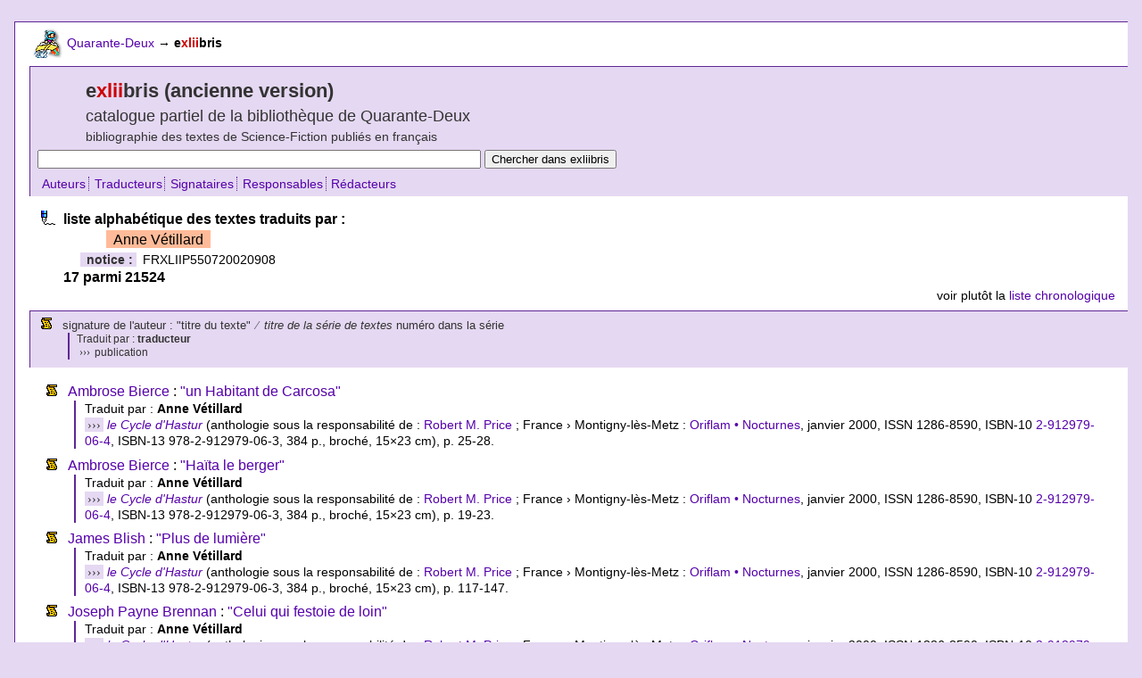

--- FILE ---
content_type: text/html; charset=utf-8
request_url: https://www.quarante-deux.org/exliibris/00/13/26/9e.html
body_size: 3029
content:
<!DOCTYPE html PUBLIC "-//W3C//DTD XHTML 1.0 Strict//EN" "http://www.w3.org/TR/xhtml1/DTD/xhtml1-strict.dtd">
<html lang="fr-FR"><head><meta content="text/html; charset=utf-8" http-equiv="content-type" /><meta content="text/javascript" http-equiv="content-script-type" /><meta content="text/css" http-equiv="content-style-type" /><meta content="noindex,follow,noarchive" name="robots" /><link rel="shortcut icon" type="image/png" href="/images/xlold/int/icones/favicon.png" /><link href="https://www.quarante-deux.org/exliibris/00/13/26/9e.html" type="text/html" rel="canonical" /><link href="https://www.quarante-deux.org/exliibris/00/13/26/9f.html" rel="prefetch" /><title>Anne Vétillard/Traductions/Alpha | Quarante-Deux/exliibris.old</title><meta content="exliibris.old : ancienne version du catalogue de la bibliothèque de Science-Fiction de Quarante-Deux : liste alphabétique des textes traduits par : Anne Vétillard" name="description" /><meta content="Science-Fiction, exliibris, Quarante-Deux, Anne Vétillard" name="keywords" /><script src="/scripts/xlold/xl.js" charset="iso-8859-1" type="text/javascript"></script><link href="/styles/xlold/base.css" type="text/css" charset="iso-8859-1" rel="stylesheet" /><link href="/styles/xlold/gen.css" type="text/css" charset="iso-8859-1" rel="stylesheet" /></head><body><div id="wrapper"><div id="topnav"><div class="spacer"> </div><div id="breadcrumbs"><a href="/" onmouseover="imageOver(0,0);" onmouseout="imageUp(0,0);"><img src="/images/xlold/int/logos/fbook_s_u.gif" alt="" height="35" id="btn0" width="35" /></a> <a href="/" onmouseover="imageOver(0,0);" onmouseout="imageUp(0,0);">Quarante-Deux</a> <span class="arrow">→</span> <strong>e<span class="red">xlii</span>bris</strong></div><div class="spacer"> </div></div><div id="title"><h1>e<span class="red">xlii</span>bris (ancienne version)</h1><h2>catalogue partiel de la bibliothèque de Quarante-Deux</h2><h3>bibliographie des textes de Science-Fiction publiés en français</h3><form method="get" action="https://search.freefind.com/find.html"><div><input type="text" name="query" value="" size="60" /><input type="hidden" name="s" value="exliibris" /><input type="hidden" name="rpp" value="25" /><input type="hidden" name="lang" value="fr" /><input type="hidden" name="pid" value="r" /><input type="hidden" name="dl" value="l" /><input type="hidden" name="stm" value="n" /><input type="hidden" name="si" value="9545293" /> <input type="submit" value="Chercher dans exliibris" /></div></form><ul class="azbar"><li class="first"><a href="/exliibris/az/0a.html">Auteurs</a></li><li><a href="/exliibris/az/1a.html">Traducteurs</a></li><li><a href="/exliibris/az/2a.html">Signataires</a></li><li><a href="/exliibris/az/3a.html">Responsables</a></li><li><a href="/exliibris/az/4a.html">Rédacteurs</a></li></ul></div><div id="translatorhref"><div id="resultsummary"><dl><dt>liste alphabétique des textes traduits par :</dt><dd><span class="limelight">Anne Vétillard</span></dd><dd><span class="label">notice : </span><span class="small">FRXLIIP550720020908</span></dd><dt>17 parmi 21524</dt></dl><p class="goto">voir plutôt la <a href="/exliibris/00/13/26/9f.html" rel="nofollow">liste chronologique</a></p></div><div id="resultformat"><ul><li>signature de l'auteur : "titre du texte" <span class="zig">⁄</span> <cite>titre de la série de textes</cite> numéro dans la série<ul><li>Traduit par : <strong>traducteur</strong></li><li><span class="zig">›››</span> publication</li></ul></li></ul></div><div id="resultdata"><!--a--><ul><li><a href="/exliibris/00/01/bf/80.html">Ambrose Bierce</a> : <a href="/exliibris/00/9a/1d/fd.html">"un Habitant de Carcosa"</a><ul><li>Traduit par : <strong>Anne Vétillard</strong></li><li><span class="zig">›››</span> <a href="/exliibris/00/15/da/bc.html"><cite>le Cycle d'Hastur</cite></a> (anthologie sous la responsabilité de : <a href="/exliibris/00/19/41/2b.html">Robert M. Price</a> ; France › Montigny-lès-Metz : <a href="/exliibris/00/02/ab/bb.html">Oriflam • Nocturnes</a>, janvier 2000, ISSN 1286-8590, <span class="isbn">ISBN-10 <a href="https://www.amazon.fr/exec/obidos/ASIN/2912979064/quarantedeux-21" title="Chercher le livre sur amazon.fr">2-912979-06-4</a></span>, <span class="ean">ISBN-13 978-2-912979-06-3</span>, 384 p., broché, 15×23 cm), p. 25-28.</li></ul></li><li><a href="/exliibris/00/01/bf/80.html">Ambrose Bierce</a> : <a href="/exliibris/00/9a/1e/07.html">"Haïta le berger"</a><ul><li>Traduit par : <strong>Anne Vétillard</strong></li><li><span class="zig">›››</span> <a href="/exliibris/00/15/da/bc.html"><cite>le Cycle d'Hastur</cite></a> (anthologie sous la responsabilité de : <a href="/exliibris/00/19/41/2b.html">Robert M. Price</a> ; France › Montigny-lès-Metz : <a href="/exliibris/00/02/ab/bb.html">Oriflam • Nocturnes</a>, janvier 2000, ISSN 1286-8590, <span class="isbn">ISBN-10 <a href="https://www.amazon.fr/exec/obidos/ASIN/2912979064/quarantedeux-21" title="Chercher le livre sur amazon.fr">2-912979-06-4</a></span>, <span class="ean">ISBN-13 978-2-912979-06-3</span>, 384 p., broché, 15×23 cm), p. 19-23.</li></ul></li><li><a href="/exliibris/00/01/c1/42.html">James Blish</a> : <a href="/exliibris/00/9a/1d/d5.html" title="Plus de lumière 
Roi en jaune le">"Plus de lumière"</a><ul><li>Traduit par : <strong>Anne Vétillard</strong></li><li><span class="zig">›››</span> <a href="/exliibris/00/15/da/bc.html"><cite>le Cycle d'Hastur</cite></a> (anthologie sous la responsabilité de : <a href="/exliibris/00/19/41/2b.html">Robert M. Price</a> ; France › Montigny-lès-Metz : <a href="/exliibris/00/02/ab/bb.html">Oriflam • Nocturnes</a>, janvier 2000, ISSN 1286-8590, <span class="isbn">ISBN-10 <a href="https://www.amazon.fr/exec/obidos/ASIN/2912979064/quarantedeux-21" title="Chercher le livre sur amazon.fr">2-912979-06-4</a></span>, <span class="ean">ISBN-13 978-2-912979-06-3</span>, 384 p., broché, 15×23 cm), p. 117-147.</li></ul></li><li><a href="/exliibris/00/01/c6/9c.html">Joseph Payne Brennan</a> : <a href="/exliibris/00/9a/1d/8f.html">"Celui qui festoie de loin"</a><ul><li>Traduit par : <strong>Anne Vétillard</strong></li><li><span class="zig">›››</span> <a href="/exliibris/00/15/da/bc.html"><cite>le Cycle d'Hastur</cite></a> (anthologie sous la responsabilité de : <a href="/exliibris/00/19/41/2b.html">Robert M. Price</a> ; France › Montigny-lès-Metz : <a href="/exliibris/00/02/ab/bb.html">Oriflam • Nocturnes</a>, janvier 2000, ISSN 1286-8590, <span class="isbn">ISBN-10 <a href="https://www.amazon.fr/exec/obidos/ASIN/2912979064/quarantedeux-21" title="Chercher le livre sur amazon.fr">2-912979-06-4</a></span>, <span class="ean">ISBN-13 978-2-912979-06-3</span>, 384 p., broché, 15×23 cm), p. 329-339.</li></ul></li><li><a href="/exliibris/00/01/cb/74.html">Ramsey Campbell</a> : <a href="/exliibris/00/9a/1d/ad.html" title="Mine sur Yuggoth la 
Tour sur Yuggoth la">"la Mine sur Yuggoth"</a><ul><li>Traduit par : <strong>Anne Vétillard</strong></li><li><span class="zig">›››</span> <a href="/exliibris/00/15/da/bc.html"><cite>le Cycle d'Hastur</cite></a> (anthologie sous la responsabilité de : <a href="/exliibris/00/19/41/2b.html">Robert M. Price</a> ; France › Montigny-lès-Metz : <a href="/exliibris/00/02/ab/bb.html">Oriflam • Nocturnes</a>, janvier 2000, ISSN 1286-8590, <span class="isbn">ISBN-10 <a href="https://www.amazon.fr/exec/obidos/ASIN/2912979064/quarantedeux-21" title="Chercher le livre sur amazon.fr">2-912979-06-4</a></span>, <span class="ean">ISBN-13 978-2-912979-06-3</span>, 384 p., broché, 15×23 cm), p. 285-296.</li></ul></li><li><a href="/exliibris/00/01/cd/d6.html">Lin Carter</a> : <a href="/exliibris/00/9a/1d/71.html">"Histoire de Carcosa sur Hali • les Guenilles du roi 2/3"</a><ul><li>Traduit par : <strong>Anne Vétillard</strong></li><li><span class="zig">›››</span> <a href="/exliibris/00/15/da/bc.html"><cite>le Cycle d'Hastur</cite></a> (anthologie sous la responsabilité de : <a href="/exliibris/00/19/41/2b.html">Robert M. Price</a> ; France › Montigny-lès-Metz : <a href="/exliibris/00/02/ab/bb.html">Oriflam • Nocturnes</a>, janvier 2000, ISSN 1286-8590, <span class="isbn">ISBN-10 <a href="https://www.amazon.fr/exec/obidos/ASIN/2912979064/quarantedeux-21" title="Chercher le livre sur amazon.fr">2-912979-06-4</a></span>, <span class="ean">ISBN-13 978-2-912979-06-3</span>, 384 p., broché, 15×23 cm), p. 343-346.</li></ul></li><li><a href="/exliibris/00/01/cd/d6.html">Lin Carter</a> : <a href="/exliibris/00/9a/1d/7b.html" title="Litanie pour Hastur • les Guenilles du roi 1/3 
Songes de R'lyeh – un Cycle de sonnets par Wilbur Nathaniel Hoag mille neuf cent vingt et un-mille neuf cent quarante-quatre 
Songes de R'lyeh – un Cycle de sonnets par Wilbur Nathaniel Hoag dix-neuf cent vingt et un-dix-neuf cent quarante-quatre 
Songes de R'lyeh – un Cycle de sonnets par Wilbur Nathaniel Hoag 1921-1944">"Litanie pour Hastur • les Guenilles du roi 1/3"</a><ul><li>Traduit par : <strong>Anne Vétillard</strong></li><li><span class="zig">›››</span> <a href="/exliibris/00/15/da/bc.html"><cite>le Cycle d'Hastur</cite></a> (anthologie sous la responsabilité de : <a href="/exliibris/00/19/41/2b.html">Robert M. Price</a> ; France › Montigny-lès-Metz : <a href="/exliibris/00/02/ab/bb.html">Oriflam • Nocturnes</a>, janvier 2000, ISSN 1286-8590, <span class="isbn">ISBN-10 <a href="https://www.amazon.fr/exec/obidos/ASIN/2912979064/quarantedeux-21" title="Chercher le livre sur amazon.fr">2-912979-06-4</a></span>, <span class="ean">ISBN-13 978-2-912979-06-3</span>, 384 p., broché, 15×23 cm), p. 341-342.</li></ul></li><li><a href="/exliibris/00/01/cd/d6.html">Lin Carter</a> : <a href="/exliibris/00/9a/1d/67.html">"le Roi en jaune – une Tragédie en vers • les Guenilles du roi 3/3"</a><ul><li>Traduit par : <strong>Anne Vétillard</strong></li><li><span class="zig">›››</span> <a href="/exliibris/00/15/da/bc.html"><cite>le Cycle d'Hastur</cite></a> (anthologie sous la responsabilité de : <a href="/exliibris/00/19/41/2b.html">Robert M. Price</a> ; France › Montigny-lès-Metz : <a href="/exliibris/00/02/ab/bb.html">Oriflam • Nocturnes</a>, janvier 2000, ISSN 1286-8590, <span class="isbn">ISBN-10 <a href="https://www.amazon.fr/exec/obidos/ASIN/2912979064/quarantedeux-21" title="Chercher le livre sur amazon.fr">2-912979-06-4</a></span>, <span class="ean">ISBN-13 978-2-912979-06-3</span>, 384 p., broché, 15×23 cm), p. 347-359.</li></ul></li><li><a href="/exliibris/00/01/cf/b6.html">Robert W. Chambers</a> : <a href="/exliibris/00/9a/1d/f3.html">"le Réparateur de réputations"</a><ul><li>Traduit par : <strong>Anne Vétillard</strong></li><li><span class="zig">›››</span> <a href="/exliibris/00/15/da/bc.html"><cite>le Cycle d'Hastur</cite></a> (anthologie sous la responsabilité de : <a href="/exliibris/00/19/41/2b.html">Robert M. Price</a> ; France › Montigny-lès-Metz : <a href="/exliibris/00/02/ab/bb.html">Oriflam • Nocturnes</a>, janvier 2000, ISSN 1286-8590, <span class="isbn">ISBN-10 <a href="https://www.amazon.fr/exec/obidos/ASIN/2912979064/quarantedeux-21" title="Chercher le livre sur amazon.fr">2-912979-06-4</a></span>, <span class="ean">ISBN-13 978-2-912979-06-3</span>, 384 p., broché, 15×23 cm), p. 32-60.</li></ul></li><li><a href="/exliibris/00/01/cf/b6.html">Robert W. Chambers</a> : <a href="/exliibris/00/9a/1d/e9.html">"le Signe jaune"</a><ul><li>Traduit par : <strong>Anne Vétillard</strong></li><li><span class="zig">›››</span> <a href="/exliibris/00/15/da/bc.html"><cite>le Cycle d'Hastur</cite></a> (anthologie sous la responsabilité de : <a href="/exliibris/00/19/41/2b.html">Robert M. Price</a> ; France › Montigny-lès-Metz : <a href="/exliibris/00/02/ab/bb.html">Oriflam • Nocturnes</a>, janvier 2000, ISSN 1286-8590, <span class="isbn">ISBN-10 <a href="https://www.amazon.fr/exec/obidos/ASIN/2912979064/quarantedeux-21" title="Chercher le livre sur amazon.fr">2-912979-06-4</a></span>, <span class="ean">ISBN-13 978-2-912979-06-3</span>, 384 p., broché, 15×23 cm), p. 63-79.</li></ul></li><li><a href="/exliibris/00/10/fa/9a.html">August Derleth</a> : <a href="/exliibris/00/9a/1d/99.html">"le Retour d'Hastur"</a><ul><li>Traduit par : <strong>Anne Vétillard</strong></li><li><span class="zig">›››</span> <a href="/exliibris/00/15/da/bc.html"><cite>le Cycle d'Hastur</cite></a> (anthologie sous la responsabilité de : <a href="/exliibris/00/19/41/2b.html">Robert M. Price</a> ; France › Montigny-lès-Metz : <a href="/exliibris/00/02/ab/bb.html">Oriflam • Nocturnes</a>, janvier 2000, ISSN 1286-8590, <span class="isbn">ISBN-10 <a href="https://www.amazon.fr/exec/obidos/ASIN/2912979064/quarantedeux-21" title="Chercher le livre sur amazon.fr">2-912979-06-4</a></span>, <span class="ean">ISBN-13 978-2-912979-06-3</span>, 384 p., broché, 15×23 cm), p. 304-327.</li></ul></li><li><a href="/exliibris/00/aa/83/e0.html">Raymond E. Feist &amp; Janny Wurts</a> : <a href="/exliibris/00/9d/7c/a5.html">"le Feu de garde"</a><ul><li>Traduit par : <strong>Anne Vétillard</strong></li><li><span class="zig">›››</span> <a href="/exliibris/00/16/42/90.html"><cite>Fantasy</cite> 2006</a> (anthologie sous la responsabilité de : <a href="/exliibris/00/19/89/ab.html">Stéphane Marsan &amp; Alain Névant</a> ; France › Paris : <a href="/exliibris/00/02/ba/ed.html">Bragelonne • [sans dénomination]</a>, février 2006, <span class="isbn">ISBN-10 <a href="https://www.amazon.fr/exec/obidos/ASIN/2915549656/quarantedeux-21" title="Chercher le livre sur amazon.fr">2-915549-65-6</a></span>, <span class="ean">ISBN-13 978-2-915549-65-2</span>, 318 p., broché, 16×24 cm), p. 291-315.</li></ul></li><li><a href="/exliibris/00/11/32/ee.html">H.P. Lovecraft</a> : <a href="/exliibris/00/9a/1d/c1.html">"Celui qui chuchotait dans les ténèbres"</a><ul><li>Traduit par : <strong>Anne Vétillard</strong></li><li><span class="zig">›››</span> <a href="/exliibris/00/15/da/bc.html"><cite>le Cycle d'Hastur</cite></a> (anthologie sous la responsabilité de : <a href="/exliibris/00/19/41/2b.html">Robert M. Price</a> ; France › Montigny-lès-Metz : <a href="/exliibris/00/02/ab/bb.html">Oriflam • Nocturnes</a>, janvier 2000, ISSN 1286-8590, <span class="isbn">ISBN-10 <a href="https://www.amazon.fr/exec/obidos/ASIN/2912979064/quarantedeux-21" title="Chercher le livre sur amazon.fr">2-912979-06-4</a></span>, <span class="ean">ISBN-13 978-2-912979-06-3</span>, 384 p., broché, 15×23 cm), p. 185-244.</li></ul></li><li><a href="/exliibris/00/11/33/b6.html">Richard A. Lupoff</a> : <a href="/exliibris/00/9a/1d/b7.html">"Notes sur l'affaire Elizabeth Akeley"</a><ul><li>Traduit par : <strong>Anne Vétillard</strong></li><li><span class="zig">›››</span> <a href="/exliibris/00/15/da/bc.html"><cite>le Cycle d'Hastur</cite></a> (anthologie sous la responsabilité de : <a href="/exliibris/00/19/41/2b.html">Robert M. Price</a> ; France › Montigny-lès-Metz : <a href="/exliibris/00/02/ab/bb.html">Oriflam • Nocturnes</a>, janvier 2000, ISSN 1286-8590, <span class="isbn">ISBN-10 <a href="https://www.amazon.fr/exec/obidos/ASIN/2912979064/quarantedeux-21" title="Chercher le livre sur amazon.fr">2-912979-06-4</a></span>, <span class="ean">ISBN-13 978-2-912979-06-3</span>, 384 p., broché, 15×23 cm), p. 247-283.</li></ul></li><li><a href="/exliibris/00/11/34/60.html">Arthur Machen</a> : <a href="/exliibris/00/9a/1d/cb.html">"le Roman du sceau noir"</a><ul><li>Traduit par : <strong>Anne Vétillard</strong></li><li><span class="zig">›››</span> <a href="/exliibris/00/15/da/bc.html"><cite>le Cycle d'Hastur</cite></a> (anthologie sous la responsabilité de : <a href="/exliibris/00/19/41/2b.html">Robert M. Price</a> ; France › Montigny-lès-Metz : <a href="/exliibris/00/02/ab/bb.html">Oriflam • Nocturnes</a>, janvier 2000, ISSN 1286-8590, <span class="isbn">ISBN-10 <a href="https://www.amazon.fr/exec/obidos/ASIN/2912979064/quarantedeux-21" title="Chercher le livre sur amazon.fr">2-912979-06-4</a></span>, <span class="ean">ISBN-13 978-2-912979-06-3</span>, 384 p., broché, 15×23 cm), p. 149-183.</li></ul></li><li><a href="/exliibris/00/11/6f/5c.html">James Wade</a> : <a href="/exliibris/00/9a/1d/a3.html">"Atterrissage sur Yuggoth"</a><ul><li>Traduit par : <strong>Anne Vétillard</strong></li><li><span class="zig">›››</span> <a href="/exliibris/00/15/da/bc.html"><cite>le Cycle d'Hastur</cite></a> (anthologie sous la responsabilité de : <a href="/exliibris/00/19/41/2b.html">Robert M. Price</a> ; France › Montigny-lès-Metz : <a href="/exliibris/00/02/ab/bb.html">Oriflam • Nocturnes</a>, janvier 2000, ISSN 1286-8590, <span class="isbn">ISBN-10 <a href="https://www.amazon.fr/exec/obidos/ASIN/2912979064/quarantedeux-21" title="Chercher le livre sur amazon.fr">2-912979-06-4</a></span>, <span class="ean">ISBN-13 978-2-912979-06-3</span>, 384 p., broché, 15×23 cm), p. 299-301.</li></ul></li><li><a href="/exliibris/00/11/6f/7a.html">Karl Edward Wagner</a> : <a href="/exliibris/00/9a/1d/df.html">"le Fleuve des songes nocturnes"</a><ul><li>Traduit par : <strong>Anne Vétillard</strong></li><li><span class="zig">›››</span> <a href="/exliibris/00/15/da/bc.html"><cite>le Cycle d'Hastur</cite></a> (anthologie sous la responsabilité de : <a href="/exliibris/00/19/41/2b.html">Robert M. Price</a> ; France › Montigny-lès-Metz : <a href="/exliibris/00/02/ab/bb.html">Oriflam • Nocturnes</a>, janvier 2000, ISSN 1286-8590, <span class="isbn">ISBN-10 <a href="https://www.amazon.fr/exec/obidos/ASIN/2912979064/quarantedeux-21" title="Chercher le livre sur amazon.fr">2-912979-06-4</a></span>, <span class="ean">ISBN-13 978-2-912979-06-3</span>, 384 p., broché, 15×23 cm), p. 81-114.</li></ul></li></ul><!--z--></div></div><div id="footer"><p><strong> e<span class="red">xlii</span>bris</strong>, ancienne version, du mardi 29 mai 2007.</p><p><strong>© Quarante-Deux</strong> — Reproduction interdite sans autorisation. Voir le détail des <a href="/annexes/mentions_legales/">conditions d'utilisation</a>.</p><p><strong> Adresse d'e<span class="red">xlii</span>bris : </strong> &lt;<a href="https://www.quarante-deux.org/exliibris/">https://www.quarante-deux.org/exliibris/</a>&gt;</p></div><div id="bottomnav"><div id="gopagetop"><a href="javascript:window.scrollTo(0,0);%20void%200"><img src="/images/xlold/int/zig/go_top.gif" alt="[haut de page]" height="35" width="20" /></a> <a href="javascript:window.scrollTo(0,0);%20void%200">haut de page</a></div><div id="mailto"><a href="mailto:nospam@internet.tld" onmouseover="return imageOver(1,0);" onmouseout="return imageUp(1,0);" onclick="this.href=mailto">écrire à Quarante-Deux</a> <a href="mailto:nospam@internet.tld" onmouseover="return imageOver(1,0);" onmouseout="return imageUp(1,0);" onclick="this.href=mailto"><img src="/images/xlold/int/logos/fbook_s_u.gif" alt="" height="35" id="btn1" width="35" /></a></div></div><div class="spacer"> </div></div><div class="spacer"></div></body></html>